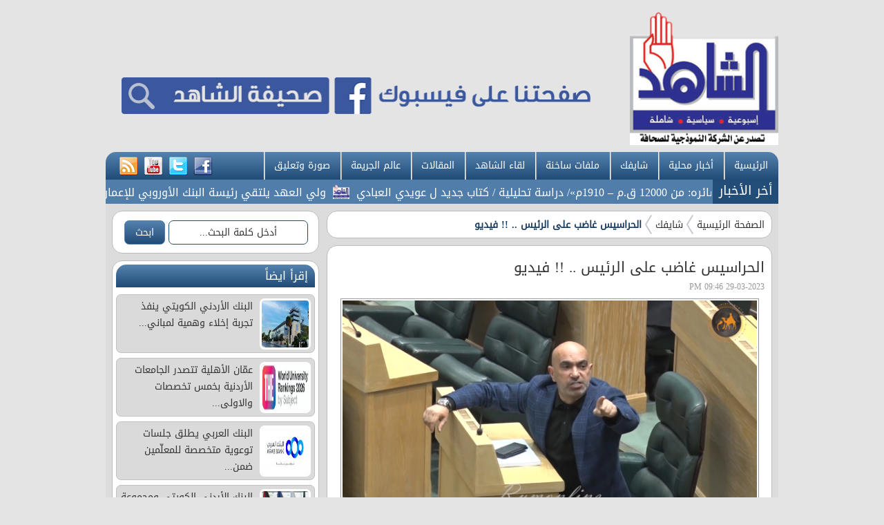

--- FILE ---
content_type: text/html; charset=utf-8
request_url: http://www.alshahidonline.net/index.php?page=article&id=70343
body_size: 9006
content:
<!DOCTYPE html PUBLIC "-//W3C//DTD XHTML 1.0 Transitional//EN" "http://www.w3.org/TR/xhtml1/DTD/xhtml1-transitional.dtd">
<html xmlns="http://www.w3.org/1999/xhtml">
	<head>
		<meta http-equiv="Content-Type" content="text/html; charset=utf-8" />
		<link rel="shortcut icon" href="//www.alshahidonline.net/templates/default-ar/img/favicon1.ico" type="image/x-icon" />
		<title>الحراسيس غاضب على الرئيس .. !! فيديو | شايفك | جريدة الشاهد الاسبوعية - الشاهد</title>
		<meta property='og:title' content='الحراسيس غاضب على الرئيس .. !! فيديو'>
		<meta property='og:url' content='http://www.alshahidonline.net/index.php?page=article&id=70343'>
		<meta property='og:type' content='article'>
		<meta property='og:description' content='ربيع العدوان فيديو علاء بطاطحمل النائب حسين الحراسيس رئيس مجلس النواب أحمد الصفدي مسؤولية وقف الإعفاءات الطبية الصادرة من رئاسة الوزراء للنواب،...'>
		<meta property='og:image' content='http://www.alshahidonline.net/image.php?token=125a34f28e18d9a03bfa78010cdcecd8&c=5968138&size='>
		<meta property='og:site_name' content='جريدة الشاهد الاسبوعية - الشاهد'>
		<meta name="description" content=" ربيع العدوان <br /><br />فيديو علاء بطاط<br /><br />حمل النائب حسين الحراسيس رئيس مجلس النواب أحمد الصفدي مسؤولية وقف الإعفاءات الطبية الصادرة من رئاسة..." />
		<meta name="keywords" content="الحراسيس،غاضب،على،الرئيس،..،!! فيديو" />
		<link rel="alternate" media="only screen and (max-width: 640px)" href="http://www.alshahidonline.net/mobile/index.php?page=article&id=70343" >
		<link rel="stylesheet" type="text/css" href="//www.alshahidonline.net/templates/default-ar/css/main-style.css?v=0.0010"/>
		<link rel="stylesheet" type="text/css" href="http://www.alshahidonline.net/styles/bestaResponsiv.css?v=0.0010"/>
		<link rel="stylesheet" type="text/css" href="http://www.alshahidonline.net/styles/uhs.css?v=0.0008"/>
		<link rel="stylesheet" type="text/css" href="http://www.alshahidonline.net/styles/comm.css?v=0.0008"/>
		<link rel="stylesheet" type="text/css" href="//www.alshahidonline.net/templates/default-ar/css/ads.css?v=0.0008"/>
		
		
		<style>
			#st_gdpr_iframe {
				left:0 !important;
			}
		</style>
		
		
		
		<div id="fb-root"></div>
		<script>(function(d, s, id) {
		  var js, fjs = d.getElementsByTagName(s)[0];
		  if (d.getElementById(id)) return;
		  js = d.createElement(s); js.id = id;
		  js.src = 'https://connect.facebook.net/en_GB/sdk.js#xfbml=1&version=v2.12';
		  fjs.parentNode.insertBefore(js, fjs);
		}(document, 'script', 'facebook-jssdk'));</script>

		<!-- Global site tag (gtag.js) - Google Analytics -->
		<script async src="https://www.googletagmanager.com/gtag/js?id=UA-133431818-1"></script>
		<script>
		  window.dataLayer = window.dataLayer || [];
		  function gtag(){dataLayer.push(arguments);}
		  gtag('js', new Date());

		  gtag('config', 'UA-133431818-1');
		</script>
		
		

		<!--Tab style and script-->
		<link href="//www.alshahidonline.net/templates/default-ar/SpryAssets/SpryTabbedPanels.css?v=0.0008" rel="stylesheet" type="text/css" />
		<script src="//www.alshahidonline.net/templates/default-ar/SpryAssets/SpryTabbedPanels.js?v=0.0008" type="text/javascript"></script>
		
		<script type='text/javascript' src='https://platform-api.sharethis.com/js/sharethis.js#property=647cadbc40353a0019caf24d&product=sop' async='async'></script>
	</head>

	<body>
		<script language="Javascript" type="text/javascript" src="http://www.alshahidonline.net/includes/js/ajaxer.js"></script>
		<script language="Javascript" type="text/javascript" src="http://www.alshahidonline.net/includes/js/javascript.js"></script>
		<script language="Javascript" type="text/javascript" src="http://www.alshahidonline.net/includes/js/functions.js"></script>
		
		<div class="container">
			<!--Start Header-->
			<div class="header-holder">
				<a href="http://www.alshahidonline.net/index.php" class="logo">
					<img src="//www.alshahidonline.net/templates/default-ar/img/nlogo.png?v=0.0002" style="width: 215px;margin-bottom:  10px;" />
				</a>
				<div style="float:left;margin: 35px 0px;">
					<center>
						<div id="ads_1 ad_36" class="bestaAds_desktop"><div class=""><a href="http://www.alshahidonline.net/ad.php?id=36" target="_blank">	<img src="http://www.alshahidonline.net/image.php?token=9b77c4d5ac1e51a24c74482e58a5156e&c=1000000&size=" width="720" height="130" alt="ad"></a></div></div>
					</center>
				</div>
			</div>
			<!--End Header-->
			<!--Start Menu-->
			<div class="main-menu">
				<ul class="menu-item">
					<li><a href="http://www.alshahidonline.net/index.php">الرئيسية</a></li>
					<li><a href="http://www.alshahidonline.net/index.php?page=category&id=10">أخبار محلية</a></li>
					<li><a href="http://www.alshahidonline.net/index.php?page=category&id=11">شايفك</a></li>
					<li><a href="http://www.alshahidonline.net/index.php?page=category&id=12">ملفات ساخنة</a></li>
					<li><a href="http://www.alshahidonline.net/index.php?page=category&id=14">لقاء الشاهد</a></li>
					<li><a href="http://www.alshahidonline.net/index.php?page=category&id=15">المقالات</a></li>
					<li><a href="http://www.alshahidonline.net/index.php?page=category&id=16">عالم الجريمة</a></li>
					<li><a href="http://www.alshahidonline.net/index.php?page=img_category&id=1">صورة وتعليق</a></li>
				</ul>
				<div class="social-icon">
					<a href="https://www.facebook.com/%D8%B5%D8%AD%D9%8A%D9%81%D8%A9-%D8%A7%D9%84%D8%B4%D8%A7%D9%87%D8%AF-362059250825830/" target="_BLANK" title="facebook"><img src="//www.alshahidonline.net/templates/default-ar/img/facebook.png"/></a>
					<a href="#" title="twitter"><img src="//www.alshahidonline.net/templates/default-ar/img/twitter.png"/></a>
					<a href="#" title="youtube"><img src="//www.alshahidonline.net/templates/default-ar/img/youtube.png"/></a>
					<a href="http://www.alshahidonline.net/rss.php" title="rss"><img src="//www.alshahidonline.net/templates/default-ar/img/rss.png"/></a>
				</div>
			</div>
			<!--End Menu-->
			<script src="//www.alshahidonline.net/templates/default-ar/js/jquery.js?v=0.0008" type="text/javascript"></script>
			<script src="//www.alshahidonline.net/templates/default-ar/js/gjsticker.min.js?v=0.0008" type="text/javascript"></script>
			
			<script type="text/javascript">
			window.onload = function(){
				var gjsticker = new Marquee({el:document.getElementById("gjsticker"),dir:"right",wait:15,mouseStops:true});
				gjsticker.init();
			};
			</script>
			
			<!--Start Latest News -->
			<div class="latest-news">
				<div class="title">أخر الأخبار</div>
				<div class="content" style="padding: 7px 0px 0px 0px;width: 877px;">
					<div style="white-space: nowrap; direction: rtl; overflow: hidden; width: 100%;">
						<div id="gjsticker">
							<a href="http://www.alshahidonline.net/index.php?page=article&id=80973" style="font-family: 'sky';font-size: 16px;color: #FFFFFF;">في تاريخ الأردن وعشائره: من 12000 ق.م – 1910م»/ دراسة تحليلية / كتاب جديد ل عويدي العبادي</a>
<img src="//www.alshahidonline.net/templates/default-ar/img/nlogo.png?v=0.0001" style="width:24px;margin:0px 5px;vertical-align: middle;" />			<a href="http://www.alshahidonline.net/index.php?page=article&id=80972" style="font-family: 'sky';font-size: 16px;color: #FFFFFF;">ولي العهد يلتقي رئيسة البنك الأوروبي للإعمار والتنمية</a>
<img src="//www.alshahidonline.net/templates/default-ar/img/nlogo.png?v=0.0001" style="width:24px;margin:0px 5px;vertical-align: middle;" />			<a href="http://www.alshahidonline.net/index.php?page=article&id=80971" style="font-family: 'sky';font-size: 16px;color: #FFFFFF;">البنك الأردني الكويتي ينفذ تجربة إخلاء وهمية لمباني الإدارة العامة</a>
<img src="//www.alshahidonline.net/templates/default-ar/img/nlogo.png?v=0.0001" style="width:24px;margin:0px 5px;vertical-align: middle;" />			<a href="http://www.alshahidonline.net/index.php?page=article&id=80970" style="font-family: 'sky';font-size: 16px;color: #FFFFFF;">العيسوي: مسارات التحديث، بقيادة الملك، ركيزة بناء الدولة</a>
<img src="//www.alshahidonline.net/templates/default-ar/img/nlogo.png?v=0.0001" style="width:24px;margin:0px 5px;vertical-align: middle;" />			<a href="http://www.alshahidonline.net/index.php?page=article&id=80969" style="font-family: 'sky';font-size: 16px;color: #FFFFFF;">إعلام الأعيان&quot; تبحث تحديث التشريعات الإعلامية</a>
<img src="//www.alshahidonline.net/templates/default-ar/img/nlogo.png?v=0.0001" style="width:24px;margin:0px 5px;vertical-align: middle;" />			<a href="http://www.alshahidonline.net/index.php?page=article&id=80968" style="font-family: 'sky';font-size: 16px;color: #FFFFFF;">ولي العهد يؤكد دعم الأردن لجهود لبنان في تعزيز أمنه واستقراره</a>
<img src="//www.alshahidonline.net/templates/default-ar/img/nlogo.png?v=0.0001" style="width:24px;margin:0px 5px;vertical-align: middle;" />			<a href="http://www.alshahidonline.net/index.php?page=article&id=80967" style="font-family: 'sky';font-size: 16px;color: #FFFFFF;">قطارا ركاب من العاصمة… سريع باتجاه العقبة وخفيف إلى الزرقاء والمطار</a>
<img src="//www.alshahidonline.net/templates/default-ar/img/nlogo.png?v=0.0001" style="width:24px;margin:0px 5px;vertical-align: middle;" />			<a href="http://www.alshahidonline.net/index.php?page=article&id=80966" style="font-family: 'sky';font-size: 16px;color: #FFFFFF;">ولي العهد يلتقي الرئيس الإندونيسي في دافوس</a>
<img src="//www.alshahidonline.net/templates/default-ar/img/nlogo.png?v=0.0001" style="width:24px;margin:0px 5px;vertical-align: middle;" />			<a href="http://www.alshahidonline.net/index.php?page=article&id=80965" style="font-family: 'sky';font-size: 16px;color: #FFFFFF;">حكومة إنقاذ وطني ومجلس نواب حقيقي</a>
<img src="//www.alshahidonline.net/templates/default-ar/img/nlogo.png?v=0.0001" style="width:24px;margin:0px 5px;vertical-align: middle;" />			<a href="http://www.alshahidonline.net/index.php?page=article&id=80964" style="font-family: 'sky';font-size: 16px;color: #FFFFFF;">رئيس لجنة التكنوقراط الفلسطينية: فتح معبر رفح الأسبوع المقبل</a>
<img src="//www.alshahidonline.net/templates/default-ar/img/nlogo.png?v=0.0001" style="width:24px;margin:0px 5px;vertical-align: middle;" />			<!-- wid_2 -->
						</div>
					</div>
				</div>
			</div>
			<!--End Latest News -->
			
			

		<link rel="stylesheet" type="text/css" href="//www.alshahidonline.net/templates/default-ar/css/inner-style.css"/>
		<div class="content-holder">
			<div class="horz-sep"></div>

			<div class="right-side">
				<div>
					<center>
						
						<div class="clear"></div>
					</center>
				</div>
				<!--Start Bread Crumb-->
				<div class="white-block padding-5">
					<div class="brd-crumb">
						<a href="http://www.alshahidonline.net/index.php">الصفحة الرئيسية</a>
						<a href="http://www.alshahidonline.net/index.php?page=category&id=11">شايفك</a>
						<span>الحراسيس غاضب على الرئيس .. !! فيديو</span>
					</div>
				</div>
				<!--End Bread Crumb-->
				
				<style>
					#st-1 .st-btn > img {
						padding: 0;
						clear: both;
						margin-right: 0;
						margin-bottom: 0;
						margin-left: 0;
						border: none;
					}
				</style>
				

				<div class="white-block padding-10">
					<div class="news-details">
						<h1>الحراسيس غاضب على الرئيس .. !! فيديو</h1>
						<div style="font-size: 12px;color: #999;display: block;padding-bottom: 5px;padding-top: 5px;">
							<span >29-03-2023 09:46 PM</span>
							<!-- ShareThis BEGIN --><div class="sharethis-inline-share-buttons" style="float: left;"></div><!-- ShareThis END -->
							<div class="clear"></div>
						</div>
						<div style="text-align:center;margin-bottom: 10px;">
							<img src="http://www.alshahidonline.net/image.php?token=125a34f28e18d9a03bfa78010cdcecd8&c=5968138&size=" style="max-width:600px;margin-bottom: 3px;" />
							
														<div style=" font-size: 12px; font-weight: bold; color: rgb(158, 158, 158); ">
								
							</div>
													</div>
						
						<span id="newscontent" style="line-height: 31px;font-family: sky;font-size: large;">
							<span style="color: #E70000;">الشاهد -  </span><p>ربيع العدوان <br /><br />فيديو علاء بطاط<br /><br />حمل النائب حسين الحراسيس رئيس مجلس النواب أحمد الصفدي مسؤولية وقف الإعفاءات الطبية الصادرة من رئاسة الوزراء للنواب، وتحويلها للديوان الملكي.<br /><br />واقتحم الحراسيس غاضباً المداخلة التي تحدث بها النائب خالد أبو حسان حول وقف الإعفاءات الطبية، وملاحظة قدمها حول مواطن من جنسية عربية تحصل على إعفاء طبي في الوقت الذي يحرم مواطنينا من الإعفاءات الحكومية، قائلاً أن رئيس مجلس النواب أحمد الصفدي يتحمل المسؤولية المباشرة.<br /><br />وقال الحراسيس صارخاً بغضب تحت القبة: "رئيسنا الي خسرنا في الإعفاءات، مئة مجلس لم تحرم من الإعفاءات على دورنا انشالوا".<br /><br />وتابع الحراسيس عن اللجنة التي كانت تفاوض حول الإعفاءات "فرطت" في إشارة لعدم حصول النواب على مبتغاهم، رغم تصريح رئيس مجلس النواب ورئيس الحكومة حول التوصل لصيغة توافقية.<br /><br />وكانت كلمات رئيس الوزراء اليوم حول وجود عدد من الإعفاءات الغير مستحقة لمواطنين بحثوا عن الترف وغرف فندقية في مستشفيات، أغضبت النواب قبل أن يقوم نائب الارئيس بالتوضيح في هذا الشأن.<br /><br />وأشارت مصادر مطلعة لرم أن الصيغة التوافقية التي سيتم الإعلان عنها في الأيام المقبلة أفرزت 10 إعفاءات للنواب عدا عن الإعفاءات التي يتم تجديدها وعدداً مفتوحاً من الإعفاءات لمركز الحسين للسرطان.<br /><br /><div style='width:500px;margin: 0 auto;'><iframe width="200" height="113" src="https://www.youtube.com/embed/ZAHwLPXkWIo?feature=oembed" frameborder="0" allow="accelerometer; autoplay; clipboard-write; encrypted-media; gyroscope; picture-in-picture; web-share" allowfullscreen title="النائب الحراسيس غاضب على الرئيس"></iframe></div><br /><br /><br /><br /></p>
						</span>
						<div class="clear"></div>
						<br />
						<div class="clear" style="width: 92%;margin: 0px auto;"></div>								
						<br /> 
						<center></center>
						<br /> 
												<div style="padding: 3px;text-align: center;">
							
							<div class="clear"></div>
						</div>
												
					</div>
				</div>
				<div>
					<center>
						
						<div class="clear"></div>
					</center>
				</div>
				<div class="news-details white-block padding-10">
	<h1 class="genral-title" style="color:#FFF;">تعليقات القراء</h1>
	<div class="reader-comment-content-main">
		
		<a name="show_comments"></a>
				
						
					<div class="comment-through-title-with-date">
				<div style="padding: 4px;text-align: center;">
					لا يوجد تعليقات
				</div>
			</div>
			<br />
		
			</div>

	<br />

	<h1 class="genral-title" style="color:#FFF;border-radius: 0px !important;">أكتب تعليقا</h1>
	
	<div style="padding-top: 0px;">
		<div id="add_comment_msg" style="display:none;"></div>
		<div id="add_comment_box">
			<a name="add_reply"></a>
							<div style="padding-left:5px;direction:rtl;">
					<span style="display:none" id="reply_to_comment">رد على :<label id="reply_to_writer"></label><input type=hidden id="reply_id"><br></span>
					<input type=hidden id="comment_parent">
					<input type=hidden id="captcha" value="0">
					<div id="replier" style="display:none;background-color:#e8e7ec;margin-right: 12px;"><img src="http://www.alshahidonline.net//images/stop.png" title="الغاء" style="cursor:pointer;border: none;vertical-align: middle;padding: 0px;margin: 0px;" onclick="comment_unreply();"> الرد على تعليق <label id="replyieron"></label></div>

					<table cellspacing=5 id="commentForm">
						<tr>
							<td colspan="2">
								
								<div class="alert-box-bg" id="centerDiv" style="display:none;">
								</div>
								
								<div class="alert-box-bg">
									<div class="alert-text-title" style="font-size: 17px;font-weight: bold;">تنويه :</div>
									<div class="alert-text" style="font-size: 15px;font-weight: bold;line-height: 24px;">
										تتم مراجعة كافة التعليقات ،وتنشر في حال الموافقة عليها فقط. <br>
										ويحتفظ موقع جريدة الشاهد الاسبوعية - الشاهد بحق حذف أي تعليق في أي وقت ،ولأي سبب كان،ولن ينشر أي تعليق يتضمن اساءة أوخروجا عن 
										الموضوع المطروح ،او ان يتضمن اسماء اية شخصيات او يتناول اثارة للنعرات الطائفية والمذهبية او العنصرية آملين 
										التقيد بمستوى راقي بالتعليقات حيث انها تعبر عن مدى تقدم وثقافة زوار موقع جريدة الشاهد الاسبوعية - الشاهد
										علما ان التعليقات تعبر عن أصحابها فقط ولا تعبر عن رأي الموقع والقائمين عليه.<br />
									</div>
								</div>
								
							</td>
						</tr>
						<tr>
							<td style="padding:2px;vertical-align: middle;width: 20%;font-size: 14px;font-weight: bold;color: #403f3f;">
								الاسم :
							</td>
							<td valign=top style="padding:2px;">
																	<input type=text class="inp" id="comment_name">
																							</td>
						</tr>
						<tr >
							<td style="padding:2px;vertical-align: middle;font-size: 14px;font-weight: bold;color: #403f3f;">
								البريد الالكتروني :
							</td>
							<td valign=top style="padding:2px;">
								<input type=text id="comment_email"  class="inp" >
							</td>
						</tr>
						<tr style="display:none;">
							<td valign=top></td>
							<td valign=top style="padding:2px;font-size: 14px;font-weight: bold;color: #403f3f;">
								<input type=checkbox id="show_email"> اظهار البريد الالكتروني
							</td>
						</tr>
						<tr>
							<td style="padding:2px;vertical-align: top;font-size: 14px;font-weight: bold;color: #403f3f;">
								التعليق :
							</td>
							<td valign=top style="padding:2px;">
								<textarea id="comment_comment" class="inpt"  ></textarea>
															</td>
						</tr>
						<tr style="display:none;">
							<td valign=top style="padding:2px;font-size: 14px;font-weight: bold;color: #403f3f;">
								رمز التحقق :
							</td>
							<td valign=top style="padding:2px;">
								<img src="http://www.alshahidonline.net/captcha.php" id="captcha-pic" style="border: 1px solid #969696;vertical-align: middle;" />
								<a href="javascript:;" onclick="document.getElementById('captcha-pic').src='http://www.alshahidonline.net/captcha.php?'+Math.random();document.getElementById('captcha-txt').focus();" id="change-image">تحديث الرمز</a>
								<br/>
								<div style="font-family: 'SKY';margin-top: 6px;">
									أكتب الرمز : <input type="text" style="width: 128px;vertical-align: middle;" id="captcha-txt" />
								</div>
							</td>
						</tr>
						<tr>
							<td valign=top>

							</td>
							<td valign=top style="padding:2px;">
								<button onclick="send_comment('70343','0');" class="btnSendclass" style="font-size: 15px;font-weight: bold;">اضافة</button>
							</td>
						</tr>
					</table>
				</div>
					</div>
	</div>


</div>

<br />

<script language="javascript">
	$(document).ready(function () {         
		$("#comment_comment").bind('paste', function (e) {
			setTimeout(function () { DisplayPastedData(); }, 100);
		});
	});
	
	function DisplayPastedData() {
		var data = $("#comment_comment").val();
		textCounter(comment_comment,document.getElementById('remLen').value, );
		//alert('input pasted ' + data);
	}
</script>
<script language="javascript">
	function comment_reply(id){
		//alert(id);
		document.getElementById('comment_parent').value=id;
		document.getElementById('replyieron').innerHTML=document.getElementById('commentor_'+id).innerHTML;
		document.getElementById('replier').style.display='';
	}
	function comment_unreply(){
		//alert(id);
		document.getElementById('comment_parent').value='';
		document.getElementById('replier').style.display='none';
	}
</script>
<script type="text/javascript">

	function textCounter(field, countfield, maxlimit) {
		if (field.value.length > maxlimit)
			field.value = field.value.substring(0, maxlimit);
		else
			document.getElementById('remLen').innerText = maxlimit - field.value.length;
		//   countfield.value = maxlimit - field.value.length;
	}

</script>

				<div>
					<center>
						
						<div class="clear"></div>
					</center>
				</div>
				
			</div>


					<div class="left-side">
			
			<style>
				#search .btn:hover
				{
					color: rgb(167, 167, 167);
				}
			</style>
			
			<div class="white-block padding-5" style=" height: 50px; ">
				<div id="search">
					<form action="index.php?page=search" method="post" style="margin-right: 10px;margin-top: 8px;">
						<input name="s" type="text" class="btn" style="width: 61%;display:inline-block;background-color: #FFFFFF;border: 1px solid #204b77;" value="أدخل كلمة البحث..." onfocus="if(this.value==this.defaultValue) this.value='';" onblur="this.value=!this.value?'أدخل كلمة البحث...':this.value;"/>
						<input type="submit" class="btn" style="display:inline-block;background-color: #5682af;background-image: -moz-linear-gradient(top, #5682af, #204b77);background-image: -webkit-gradient(linear, 0 0, 0 100%, from(#5682af), to(#204b77));background-image: -webkit-linear-gradient(top, #5682af, #204b77);background-image: -o-linear-gradient(top, #5682af, #204b77);background-image: linear-gradient(to bottom, #5682af, #204b77);background-repeat: repeat-x;filter: progid:DXImageTransform.Microsoft.gradient(startColorstr='#5682af', endColorstr='#204b77', GradientType=0);border: solid 1px #5682af;color: #fff;" value="ابحث" />
					</form>
				</div>
			</div>
			
			<div>
				<center>
					
				</center>
			</div>
			
			
			<div class="white-block padding-5">
				<h1 class="genral-title">إقرأ ايضاً</h1>
				<div class="gray-list">
										<a href="http://www.alshahidonline.net/index.php?page=article&id=80971" title="البنك الأردني الكويتي ينفذ تجربة إخلاء وهمية لمباني الإدارة العامة">
	<img src="http://www.alshahidonline.net/image.php?token=53d3aa5f2a91b65c8ddfd57b359aaa92&c=9258610&size=small"/> 
	البنك الأردني الكويتي ينفذ تجربة إخلاء وهمية لمباني...
</a>	<a href="http://www.alshahidonline.net/index.php?page=article&id=80946" title="عمّان الأهلية تتصدر الجامعات الأردنية بخمس تخصصات والاولى على &quot;الخاصة &quot; في الأعمال والطب بتصنيف التايمز للتخصصات 2026 ">
	<img src="http://www.alshahidonline.net/image.php?token=1965820b08c325a46d107a4ce958e27a&c=1436116&size=small"/> 
	عمّان الأهلية تتصدر الجامعات الأردنية بخمس تخصصات والاولى...
</a>	<a href="http://www.alshahidonline.net/index.php?page=article&id=80942" title="البنك العربي يطلق جلسات توعوية متخصصة للمعلّمين ضمن مبادرة &quot;سنبلة&quot;">
	<img src="http://www.alshahidonline.net/image.php?token=702eccfffe209ce894691efbc7c4db4c&c=2655626&size=small"/> 
	البنك العربي يطلق جلسات توعوية متخصصة للمعلّمين ضمن...
</a>	<a href="http://www.alshahidonline.net/index.php?page=article&id=80934" title="البنك الأردني الكويتي ومجموعة الخليج للتأمين – الأردن يوقّعان اتفاقية لتفعيل خدمات الدفع الفوري عبر نظام CliQ">
	<img src="http://www.alshahidonline.net/image.php?token=1db812b1dec8c85243c9ae5c787a3d55&c=3777096&size=small"/> 
	البنك الأردني الكويتي ومجموعة الخليج للتأمين – الأردن...
</a>	<a href="http://www.alshahidonline.net/index.php?page=article&id=80925" title="هيئة تنشيط السياحة تشارك في معرض السياحة الدولي FITUR 2026 في إسبانيا">
	<img src="http://www.alshahidonline.net/image.php?token=060575c8623177f969c9f7d7c71f5737&c=5653102&size=small"/> 
	هيئة تنشيط السياحة تشارك في معرض السياحة الدولي FITUR...
</a>	<!-- wid_17 -->
									</div>
				<a href="index.php?page=today_news" class="btn to-left">المزيد</a>
				<br clear="all" />
			</div>
			
			<div>
				<center>
					
				</center>
			</div>
			
			
			<div class="white-block padding-5">
				<h1 class="genral-title">منوعات</h1>
				<div class="gray-list">
					<a href="http://www.alshahidonline.net/index.php?page=article&id=80885" title="وضع سهير زكي الصحي بعد نقلها للمستشفى">
	<img src="http://www.alshahidonline.net/image.php?token=160f67cf49eed6565327b8310ad8df01&c=2949875&size=small"/> 
	وضع سهير زكي الصحي بعد نقلها للمستشفى
</a>	<a href="http://www.alshahidonline.net/index.php?page=article&id=80884" title="زوج مي عز الدين يحتفل بعيد ميلادها بمجموعة صور رومانسية تجمعهما">
	<img src="http://www.alshahidonline.net/image.php?token=43aba34e1cc312af72f5c77a3af2b89a&c=2519856&size=small"/> 
	زوج مي عز الدين يحتفل بعيد ميلادها بمجموعة صور رومانسية...
</a>	<a href="http://www.alshahidonline.net/index.php?page=article&id=80817" title="تامر حسني يطمئن جمهوره على وضعه الصحي ويوجه رسالة لشيرين">
	<img src="http://www.alshahidonline.net/image.php?token=8369263783cb43fd677c56c9c16e8edf&c=1851964&size=small"/> 
	تامر حسني يطمئن جمهوره على وضعه الصحي ويوجه رسالة لشيرين
</a>	<a href="http://www.alshahidonline.net/index.php?page=article&id=80816" title="دنيا سمير غانم تحيي ذكرى عيد ميلاد والدها الراحل">
	<img src="http://www.alshahidonline.net/image.php?token=9ab6571d92c1096aacb8decf70914149&c=4087680&size=small"/> 
	دنيا سمير غانم تحيي ذكرى عيد ميلاد والدها الراحل
</a>	<a href="http://www.alshahidonline.net/index.php?page=article&id=80815" title="نجوى فؤاد تكشف حقيقة أزمتها المالية">
	<img src="http://www.alshahidonline.net/image.php?token=d776769cf5a343f793d89edad6dcac05&c=8067718&size=small"/> 
	نجوى فؤاد تكشف حقيقة أزمتها المالية
</a>	<!-- wid_18 -->
				</div>
				<a href="http://www.alshahidonline.net/index.php?page=category&id=18" class="btn to-left">المزيد</a>
				<br clear="all" />
			</div>
			
			
			<div>
				<center>
					
				</center>
			</div>
			
			<div class="white-block padding-5">
				<h1 class="genral-title">رياضة</h1>
				<div class="gray-list">
					<a href="http://www.alshahidonline.net/index.php?page=article&id=80945" title="الإعلام المصري يحدد وجهة الفاخوري">
	<img src="http://www.alshahidonline.net/image.php?token=992db1f7da1cb4fabce6bd0f36c91ccc&c=7400520&size=small"/> 
	الإعلام المصري يحدد وجهة الفاخوري
</a>	<a href="http://www.alshahidonline.net/index.php?page=article&id=80932" title="حسان يوجه بإجراء صيانة شاملة لملعب البترا الرياضي">
	<img src="http://www.alshahidonline.net/image.php?token=78c68a1486219102f38253ac4eadfe07&c=7209404&size=small"/> 
	حسان يوجه بإجراء صيانة شاملة لملعب البترا الرياضي
</a>	<a href="http://www.alshahidonline.net/index.php?page=article&id=80931" title="طارق خوري يفجّرها عبر &quot;الملاعب: فشل إداري شامل  ..  و&quot;تكلكوش&quot; دمرتنا  ..  والمارد الخاسر الأكبر!!">
	<img src="http://www.alshahidonline.net/image.php?token=e7d4c1022e2f43bbd1ef17feede7e45b&c=9892614&size=small"/> 
	طارق خوري يفجّرها عبر &quot;الملاعب: فشل إداري شامل  .....
</a>	<a href="http://www.alshahidonline.net/index.php?page=article&id=80908" title="مصدر يكشف ل&quot;الملاعب&quot; تحركات الحسين لرفع الحرمان من التسجيل!!">
	<img src="http://www.alshahidonline.net/image.php?token=28f262fca3f1fdebaf215e81f0e11d94&c=8736218&size=small"/> 
	مصدر يكشف ل&quot;الملاعب&quot; تحركات الحسين لرفع الحرمان...
</a>	<a href="http://www.alshahidonline.net/index.php?page=article&id=80866" title="الساعات الأخيرة تغير وجهة الداود !!">
	<img src="http://www.alshahidonline.net/image.php?token=69fceda9e91f35ba86957c2e67da095f&c=2988879&size=small"/> 
	الساعات الأخيرة تغير وجهة الداود !!
</a>	<!-- wid_19 -->
				</div>
				<a href="http://www.alshahidonline.net/index.php?page=category&id=19" class="btn to-left">المزيد</a>
				<br clear="all" />
			</div>
			
			<div>
				<center>
					
				</center>
			</div>
			
			
			
			<div class="white-block padding-7" style="height: 300px;">
				<div class="fb-page" data-href="https://www.facebook.com/%D8%B5%D8%AD%D9%8A%D9%81%D8%A9-%D8%A7%D9%84%D8%B4%D8%A7%D9%87%D8%AF-362059250825830/" data-tabs="timeline" data-height="300" data-small-header="false" data-adapt-container-width="true" data-hide-cover="false" data-show-facepile="true"><blockquote cite="https://www.facebook.com/%D8%B5%D8%AD%D9%8A%D9%81%D8%A9-%D8%A7%D9%84%D8%B4%D8%A7%D9%87%D8%AF-362059250825830/" class="fb-xfbml-parse-ignore"><a href="https://www.facebook.com/%D8%B5%D8%AD%D9%8A%D9%81%D8%A9-%D8%A7%D9%84%D8%B4%D8%A7%D9%87%D8%AF-362059250825830/">‎صحيفة الشاهد‎</a></blockquote></div>
			</div>
			
			<div>
				<center>
					
				</center>
			</div>
		
		</div>


			<div class="horz-sep"></div>
			<br clear="all" />
			</div>		</div>
		<!--Start Footer-->
		<div class="footer-holder">
			<div class="footer-menu">
				<div class="container">
					<a href="http://www.alshahidonline.net/index.php" class="footer-logo"><img src="//www.alshahidonline.net/templates/default-ar/img/nlogo.png?v=0.0002" style="width: 160px;" /></a>
					<ul class="footer-links">
						<li><a href="http://www.alshahidonline.net/index.php">الرئيسية</a></li>
						<li><a href="http://www.alshahidonline.net/index.php?page=category&id=17">إجتماعي</a></li>
						<li><a href="http://www.alshahidonline.net/index.php?page=category&id=18">منوعات</a></li>
						<li><a href="http://www.alshahidonline.net/index.php?page=category&id=19">رياضة</a></li>
						<li><a href="http://www.alshahidonline.net/index.php?page=category&id=27">عربي ودولي</a></li>
						<li><a href="http://www.alshahidonline.net/index.php?page=category&id=15">المقالات</a></li>
						<li><a href="http://www.alshahidonline.net/index.php?page=category&id=26">احوال الديرة</a></li>
						<li><a href="http://www.alshahidonline.net/index.php?page=send_us&">أرسل لنا</a></li>
						<li><a href="http://www.alshahidonline.net/index.php?page=contact_us&">اتصل بنا</a></li>
					</ul>
				</div>
			</div>
			<div class="footer">
				<div class="container">
					<p class="copyright">جميع الحقوق محفوظة لـ جريدة الشاهد الاسبوعية - الشاهد  © 2018</p>
					<p class="copyright" style="float:left;">
						<a href="http://www.unix10.com/?alshahidonline.net" class="unDeveloper" style="color: #FFF;font-size: 14px;" target="_blank" title="الموقع يعمل على سيرفرات يونكس هوست" alt="الموقع يعمل على سيرفرات يونكس هوست">
							<span>برمجة واستضافة يونكس هوست </span>
							<img src="http://www.alshahidonline.net/images/unix10-logo.png" style="vertical-align: text-bottom;" title="الموقع يعمل على سيرفرات يونكس هوست" alt="الموقع يعمل على سيرفرات يونكس هوست">
						</a>
					</p>
				</div>
			</div>
		</div>
		
		<script type="text/javascript">
			var TabbedPanels1 = new Spry.Widget.TabbedPanels("TabbedPanels1");
			var TabbedPanels2 = new Spry.Widget.TabbedPanels("TabbedPanels2");
			var TabbedPanels3 = new Spry.Widget.TabbedPanels("TabbedPanels3");
			var TabbedPanels4 = new Spry.Widget.TabbedPanels("TabbedPanels4");
			var TabbedPanels5 = new Spry.Widget.TabbedPanels("TabbedPanels5");
		</script>
		
		
		<textarea style="display:none;" id="centerDivDefaultBody"><div style="background-color:#cfcfcf;direction:rtl;" class="infoHeader">
	<img style="margin:5px;cursor:pointer ;" onclick="hideCenterDiv();" src="http://www.alshahidonline.net/images/close.png">
	<span id="center_div_title" style="font-weight:bold;">test</span>
</div>
<div id="center_div_content" style="z-index:1000000;min-height:200px;max-height:500px;overflow:none;overflow-x:auto;padding:5px;direction:rtl;" class="infoSpace">
<img src="http://www.alshahidonline.net/images/loader.gif"> الرجاء الانتظار ...
</div>
<div style="z-index:1000000;background-color:#cfcfcf;height:10px;" class="infoFooter">
</div>
</textarea>
	</body>
</html>



--- FILE ---
content_type: text/css
request_url: http://www.alshahidonline.net/styles/bestaResponsiv.css?v=0.0010
body_size: 2266
content:
.hashtags a.well {
    margin-left: 5px;
    padding: 5px;
    font-size: 14px;
    display: inline-block;
    margin-bottom: 10px;
	color: #337ab7;
}
.hashtags .well {
    background-image: -webkit-linear-gradient(top,#e8e8e8 0,#f5f5f5 100%);
    background-image: -o-linear-gradient(top,#e8e8e8 0,#f5f5f5 100%);
    background-image: -webkit-gradient(linear,left top,left bottom,from(#e8e8e8),to(#f5f5f5));
    background-image: linear-gradient(to bottom,#e8e8e8 0,#f5f5f5 100%);
    filter: progid:DXImageTransform.Microsoft.gradient(startColorstr='#ffe8e8e8',endColorstr='#fff5f5f5',GradientType=0);
    background-repeat: repeat-x;
    border-color: #dcdcdc;
    -webkit-box-shadow: inset 0 1px 3px rgba(0,0,0,.05), 0 1px 0 rgba(255,255,255,.1);
    box-shadow: inset 0 1px 3px rgba(0,0,0,.05), 0 1px 0 rgba(255,255,255,.1);
}
.hashtags .well {
    min-height: 20px;
    background-color: #f5f5f5;
    border: 1px solid #e3e3e3;
    border-radius: 4px;
}

.bestaAds_desktop {
	display:inline-block;
}
.bestaAds_tab {
	display:none;
}
.bestaAds_mobile {
	display:none;
}

/* start desktop */
@media only screen and (max-width: 1100px) and (min-width: 1024px) {
	.bestaAds_desktop {
		display:inline-block;
	}
	.bestaAds_tab {
		display:none;
	}
	.bestaAds_mobile {
		display:none;
	}
}
/* end desktop */

/* start tab */
@media only screen and (max-width: 1023px) and (min-width: 768px) {
	/*
	.bestaAds_desktop {
		display:none;
	}
	.bestaAds_tab {
		display:inline-block;
	}
	.bestaAds_mobile {
		display:none;
	}
	*/
}

@media only screen and (max-width: 767px) and (min-width: 599px) {
	/*
	.bestaAds_desktop {
		display:none;
	}
	.bestaAds_tab {
		display:inline-block;
	}
	.bestaAds_mobile {
		display:none;
	}
	*/
}
/* end tab */

/* start mobile */
@media only screen and (max-width: 598px) and (min-width: 480px) {
	/*
	.bestaAds_desktop {
		display:none;
	}
	.bestaAds_tab {
		display:none;
	}
	.bestaAds_mobile {
		display:inline-block;
	}
	*/
}

@media only screen and (max-width: 479px) {
	/*
	.bestaAds_desktop {
		display:none;
	}
	.bestaAds_tab {
		display:none;
	}
	.bestaAds_mobile {
		display:inline-block;
	}
	*/
}
/* end mobile */

--- FILE ---
content_type: text/css
request_url: http://www.alshahidonline.net/styles/comm.css?v=0.0008
body_size: 4375
content:
.titlex {
	background-repeat: repeat-x;
	background-position: top;
	display: block;
	clear: both;
	padding-right: 10px;
	background-color: #303030;
	margin-bottom: 10px;
	font-size: 16px;
	color: #FFFFFF;
	line-height: 34px;
}

.btnclass {
	border-radius: 7px;
	padding: 5px;
	width: 110px;
	border: 1px solid #e0e0e0;
	webkit-box-shadow: 0 1px 5px rgba(120, 120, 120, .3);
	-moz-box-shadow: 0 1px 5px rgba(120, 120, 120, .3);
	box-shadow: 0 1px 5px rgba(120, 120, 120, .3);
	cursor: pointer; 
	cursor: hand;
	font-family: 'sky';
}

.btnclass:hover {
	background-color: #B2B0B0;
}

.comment-and-photo-title {
	background-image: url('../images/comment-and-photo-title.png');
	background-repeat: no-repeat;
	height: 38px;
}


.comment-box-main {
	height: 10px;
	width:255px;
	margin-top:5px;
}
.comment-box {
	width: 37px;
	height: 24px;
	background-image: url('../images/comment-box.png');
	background-repeat: no-repeat;
	font-family: tahoma;
	color: #FFFFFF;
	font-size: 12px;
	vertical-align: middle;
	text-align: center;
	float: left;
	margin-left: 10px;
	padding-top: 3px;
}


.panorama-comment {
	background-position: right;
	font-family: tahoma;
	font-size: 10px;
	color: #CA686D;
	width: 32px;
	height: 12px;
	background-image: url('../images/comment-icon.png');
	background-repeat: no-repeat;
	float: right;
}


.reader-comment-title {
	text-align: right;
	width: 568px;
	margin-top:5px;
}

.reader-comment-title2 {
	text-align: right;
	width: 568px;
}
.add-comment-title {
	text-align: right;
	width: 568px;
	margin-bottom: 20px;
}

.reader-comment-content-main {
	margin-bottom: 10px;
	width: 100%;
}
.comment-through {
	border: 1px rgb(184, 184, 184) solid;
	margin: 5px 0px;
	background: #FFF;
}
.comment-through-title-with-date {
	width: 100%;
	height: 26px;
	background-color: #E5E5E5;
}
.commenter-name {
	float: right;
	color: #000000;
	font-size: 14px;
	font-family: 'sky';
	font-weight: normal;
	text-align: right;
	margin-right: 30px;
	margin-left: 20px;
	padding-top: 2px;
}
.reply-icon {
	float: right;
	width: 20px;
}
.info-icon {
	float: right;
	width: 20px;
	margin-right: 10px;
	margin-top: 3px;
}
.comment-date {
	float: left;
	margin-left: 20px;
	font-family: tahoma;
	font-size: 12px;
	color: #000000;
	padding-top: 3px;
}
.comment-text {
	margin-top: 10px;
	margin-bottom: 10px;
	color: #000000;
	margin-right: 30px;
	text-align: right;
	font-size: 15px;
	font-family: 'sky';
	font-weight: normal;
}

.comment_admin_reply{
color: red;
}

.reply-box {
	margin-right: 30px;
	border: 1px solid #C0C0C0;
	margin-left: 30px;
}
.reply-container {
}
.reply-through-title {
	background-color: #E7E7E7;
	height: 20px;
}
.reply-text {
	margin: 10px;
	text-align: right;
}
.reply-title-name {
	margin-right: 10px;
	float: right;
}
.alert-box-main {
	width: 549px;
	display: block;
}
.alert-box-top-bg {
	background-repeat: no-repeat;
	width: 549px;
	height: 4px;
	float: right;
}
.alert-box-bg {
	
	border: 1px solid #E0E0E0;
	padding: 5px;
	direction: rtl;
	text-align: justify;
	margin-bottom:15px;
	margin: 7px;
}

.inp {
	width:98%;
}
.inpt {
	width:98%;
	height:100px;
}
.alert-box-bottom-bg {
	background-repeat: no-repeat;
	float: right;
	width: 549px;
	height: 4px;
}
.alert-text {
	color: #EE0000;
	margin: 20px;
	text-align: right;
	font-size: 15px;
	font-family: 'SKY';
}
.alert-text-title {
	font-size: 18px;
	color: #FF0000;
	margin-right: 20px;
	margin-top: 5px;
	float: right;
	text-align: right;
	width:99%;
	font-family: 'SKY';
	display: block;
}
.fixed-div{
	position: fixed;
	bottom: 0;
	height: 40px;
	width: 100%;
	background-image: url('../images/fixed-div-bg.png');
	text-align:center;
	z-index: 9999;

}
.fixed-div-inside {
	height: 40px;
	
	text-align: center;
	
	margin: auto;
	
}
.h10 {
	height: 10px;
}

.inner-line-1 {
	background-color: #C0C0C0;
	height: 3px;
	width: 666px;
	margin-top: 10px;
	margin-bottom: 10px;
}




.writer_bl
{
	background-color: #B20418;
	background-image: url(../images/side-block-bg.png);
	background-repeat: repeat-x;
	background-position: bottom;
	padding-top: 5px;
	padding-right: 10px;
	padding-bottom: 5px;
	padding-left: 10px;
	font-size: 18px;
	font-family: "ge_ss";
	color: white;
}

.float_r_bl
{
	text-align:center;
	float:right;
	margin:2px;
}

.float_l_bl
{
	float:left;
}

.display_in_bl
{
	display: inline;
}

.display_in-b_bl
{
	text-align:center;
	display: inline-block;
	margin:2px;
}

--- FILE ---
content_type: text/css
request_url: http://www.alshahidonline.net/templates/default-ar/SpryAssets/SpryTabbedPanels.css?v=0.0008
body_size: 9644
content:
@charset "UTF-8";

/* SpryTabbedPanels.css - version 0.6 - Spry Pre-Release 1.6.1 */

/* Copyright (c) 2006. Adobe Systems Incorporated. All rights reserved. */

/* Horizontal Tabbed Panels
 *
 * The default style for a TabbedPanels widget places all tab buttons
 * (left aligned) above the content panel.
 */

/* This is the selector for the main TabbedPanels container. For our
 * default style, this container does not contribute anything visually,
 * but it is floated left to make sure that any floating or clearing done
 * with any of its child elements are contained completely within the
 * TabbedPanels container, to minimize any impact or undesireable
 * interaction with other floated elements on the page that may be used
 * for layout.
 *
 * If you want to constrain the width of the TabbedPanels widget, set a
 * width on the TabbedPanels container. By default, the TabbedPanels widget
 * expands horizontally to fill up available space.
 *
 * The name of the class ("TabbedPanels") used in this selector is not
 * necessary to make the widget function. You can use any class name you
 * want to style the TabbedPanels container.
 */
.TabbedPanels {
	overflow: hidden;
	margin: 0px;
	padding: 0px;
	clear: none;
	width: 100%; /* IE Hack to force proper layout when preceded by a paragraph. (hasLayout Bug)*/
}

/* This is the selector for the TabGroup. The TabGroup container houses
 * all of the tab buttons for each tabbed panel in the widget. This container
 * does not contribute anything visually to the look of the widget for our
 * default style.
 *
 * The name of the class ("TabbedPanelsTabGroup") used in this selector is not
 * necessary to make the widget function. You can use any class name you
 * want to style the TabGroup container.
 */
.TabbedPanelsTabGroup {
	margin: 0px;
	padding: 0px;
	margin-right: 8px;
}

/* This is the selector for the TabbedPanelsTab. This container houses
 * the title for the panel. This is also the tab "button" that the user clicks
 * on to activate the corresponding content panel so that it appears on top
 * of the other tabbed panels contained in the widget.
 *
 * For our default style, each tab is positioned relatively 1 pixel down from
 * where it wold normally render. This allows each tab to overlap the content
 * panel that renders below it. Each tab is rendered with a 1 pixel bottom
 * border that has a color that matches the top border of the current content
 * panel. This gives the appearance that the tab is being drawn behind the
 * content panel.
 *
 * The name of the class ("TabbedPanelsTab") used in this selector is not
 * necessary to make the widget function. You can use any class name you want
 * to style this tab container.
 */
.TabbedPanelsTab {
    position: relative;
    top: 1px;
    float: right;
    padding: 2px 20px;
    margin: 0px 5px 0px 5px;
    font: normal 14px 'sky';
    background-color: #f8f8f8;
    background-image: -moz-linear-gradient(top, #f8f8f8, #e5e6e5);
    background-image: -webkit-gradient(linear, 0 0, 0 100%, from(#f8f8f8), to(#e5e6e5));
    background-image: -webkit-linear-gradient(top, #f8f8f8, #e5e6e5);
    background-image: -o-linear-gradient(top, #f8f8f8, #e5e6e5);
    background-image: linear-gradient(to bottom, #f8f8f8, #e5e6e5);
    background-repeat: repeat-x;
    filter: progid:DXImageTransform.Microsoft.gradient(startColorstr='#f8f8f8', endColorstr='#e5e6e5', GradientType=0);
    list-style: none;
    border: solid 1px #bbb;
    -moz-user-select: none;
    -khtml-user-select: none;
    cursor: pointer;
    -webkit-border-radius: 7px;
    -moz-border-radius: 7px;
    border-radius: 7px;
    color: #204b77;
    margin-bottom: 15px;
}

/* This selector is an example of how to change the appearnce of a tab button
 * container as the mouse enters it. The class "TabbedPanelsTabHover" is
 * programatically added and removed from the tab element as the mouse enters
 * and exits the container.
 */
.TabbedPanelsTabHover {
	
}

/* This selector is an example of how to change the appearance of a tab button
 * container after the user has clicked on it to activate a content panel.
 * The class "TabbedPanelsTabSelected" is programatically added and removed
 * from the tab element as the user clicks on the tab button containers in
 * the widget.
 *
 * As mentioned above, for our default style, tab buttons are positioned
 * 1 pixel down from where it would normally render. When the tab button is
 * selected, we change its bottom border to match the background color of the
 * content panel so that it looks like the tab is part of the content panel.
 */
.TabbedPanelsTabSelected {
	background-color: #204b77;
	background-image: -moz-linear-gradient(top, #5682af, #204b77);
	background-image: -webkit-gradient(linear, 0 0, 0 100%, from(#5682af), to(#204b77));
	background-image: -webkit-linear-gradient(top, #5682af, #204b77);
	background-image: -o-linear-gradient(top, #5682af, #204b77);
	background-image: linear-gradient(to bottom, #5682af, #204b77);
	background-repeat: repeat-x;
	filter: progid:DXImageTransform.Microsoft.gradient(startColorstr='#5682af', endColorstr='#204b77', GradientType=0);
	border: solid 1px #5682af;
	color: #fff;
}

/* This selector is an example of how to make a link inside of a tab button
 * look like normal text. Users may want to use links inside of a tab button
 * so that when it gets focus, the text *inside* the tab button gets a focus
 * ring around it, instead of the focus ring around the entire tab.
 */
.TabbedPanelsTab a {
	color: black;
	text-decoration: none;
}

/* This is the selector for the ContentGroup. The ContentGroup container houses
 * all of the content panels for each tabbed panel in the widget. For our
 * default style, this container provides the background color and borders that
 * surround the content.
 *
 * The name of the class ("TabbedPanelsContentGroup") used in this selector is
 * not necessary to make the widget function. You can use any class name you
 * want to style the ContentGroup container.
 */
.TabbedPanelsContentGroup {
	clear: both;
	
}

/* This is the selector for the Content panel. The Content panel holds the
 * content for a single tabbed panel. For our default style, this container
 * provides some padding, so that the content is not pushed up against the
 * widget borders.
 *
 * The name of the class ("TabbedPanelsContent") used in this selector is
 * not necessary to make the widget function. You can use any class name you
 * want to style the Content container.
 */
.TabbedPanelsContent {
	overflow: hidden;
}

/* This selector is an example of how to change the appearnce of the currently
 * active container panel. The class "TabbedPanelsContentVisible" is
 * programatically added and removed from the content element as the panel
 * is activated/deactivated.
 */
.TabbedPanelsContentVisible {
}

/* Vertical Tabbed Panels
 *
 * The following rules override some of the default rules above so that the
 * TabbedPanels widget renders with its tab buttons along the left side of
 * the currently active content panel.
 *
 * With the rules defined below, the only change that will have to be made
 * to switch a horizontal tabbed panels widget to a vertical tabbed panels
 * widget, is to use the "VTabbedPanels" class on the top-level widget
 * container element, instead of "TabbedPanels".
 */

.VTabbedPanels {
	overflow: hidden;
	zoom: 1;
}

/* This selector floats the TabGroup so that the tab buttons it contains
 * render to the left of the active content panel. A border is drawn around
 * the group container to make it look like a list container.
 */
.VTabbedPanels .TabbedPanelsTabGroup {
	float: left;
	width: 10em;
	height: 20em;
	background-color: #EEE;
	position: relative;
	border-top: solid 1px #999;
	border-right: solid 1px #999;
	border-left: solid 1px #CCC;
	border-bottom: solid 1px #CCC;
}

/* This selector disables the float property that is placed on each tab button
 * by the default TabbedPanelsTab selector rule above. It also draws a bottom
 * border for the tab. The tab button will get its left and right border from
 * the TabGroup, and its top border from the TabGroup or tab button above it.
 */
.VTabbedPanels .TabbedPanelsTab {
	float: none;
	margin: 0px;
	border-top: none;
	border-left: none;
	border-right: none;
}

/* This selector disables the float property that is placed on each tab button
 * by the default TabbedPanelsTab selector rule above. It also draws a bottom
 * border for the tab. The tab button will get its left and right border from
 * the TabGroup, and its top border from the TabGroup or tab button above it.
 */
.VTabbedPanels .TabbedPanelsTabSelected {
	background-color: #EEE;
	border-bottom: solid 1px #999;
}

/* This selector floats the content panels for the widget so that they
 * render to the right of the tabbed buttons.
 */
.VTabbedPanels .TabbedPanelsContentGroup {
	clear: none;
	float: left;
	padding: 0px;
	width: 30em;
	height: 20em;
}

/* Styles for Printing */
@media print {
.TabbedPanels {
	overflow: visible !important;
}
.TabbedPanelsContentGroup {
	display: block !important;
	overflow: visible !important;
	height: auto !important;
}
.TabbedPanelsContent {
	overflow: visible !important;
	display: block !important;
	clear:both !important;
}
.TabbedPanelsTab {
	 overflow: visible !important;
	 display: block !important;
	 clear:both !important;
}
}